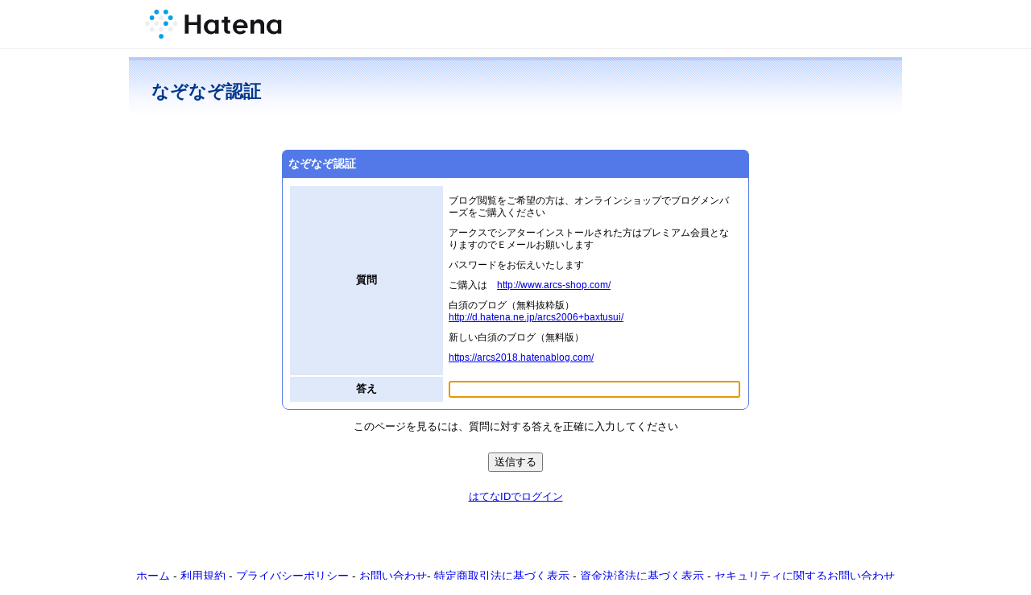

--- FILE ---
content_type: text/html; charset=utf-8
request_url: https://www.hatena.ne.jp/v/riddle?consumer_key=ekYzdC2EGLkUBw%3D%3D&location=https%3A%2F%2Fblog.hatena.ne.jp%2Flogin%3Fblog%3Dhttps%253A%252F%252Farcs2006.hatenablog.com%252Farchive%252F2019%252F7&via=200102&viewable_id=as%3A224%3A4612793%3A%3Aid%3Aarcs2006
body_size: 644
content:
<!DOCTYPE HTML>
<html lang=ja>
<title>はてな</title>
<body>
<form method=post action="https://www.hatena.ne.jp:443/v/riddle">
  <input type=hidden name="via" value="200102"><input type=hidden name="location" value="https://blog.hatena.ne.jp/login?blog=https%3A%2F%2Farcs2006.hatenablog.com%2Farchive%2F2019%2F7"><input type=hidden name="viewable_id" value="as:224:4612793::id:arcs2006"><input type=hidden name="consumer_key" value="ekYzdC2EGLkUBw==">
<script><!--
document.forms[0].submit();
//--></script>
自動的に移動しない場合は<input type=submit value="こちら">をクリックしてください。
</form>
</body>
</html>


--- FILE ---
content_type: text/html; charset=utf-8
request_url: https://www.hatena.ne.jp/v/riddle
body_size: 2863
content:
<!DOCTYPE HTML>
<html lang="ja"
    data-theme="myconfig"
    data-ten-notify-dimension-change=""
>
  <head><link rel=stylesheet href="//cdn.www.st-hatena.com/css/hatena/header.css?20180207">
    <link rel=stylesheet href="//cdn.www.st-hatena.com/css/base.css?20180207">
    <link rel=stylesheet href="//cdn.www.st-hatena.com/statics/css/hatena-www-jp.css?20180207">
    <link rel=stylesheet href="//cdn.www.st-hatena.com/css/touch/hatena-touch.css?20180207" media="only screen and (max-width: 640px)">
    <link rel=stylesheet href="//cdn.www.st-hatena.com/css/common/portal-touch.css?20180207" media="only screen and (max-width: 640px)">
    <link rel=stylesheet href="//cdn.www.st-hatena.com/css/userconfigauth-touch.css?20180207" media="only screen and (max-width: 640px)">
    <link rel=stylesheet href="//cdn.www.st-hatena.com/css/common/portal-touch-dsi.css?20180207" media="only screen and (max-width: 240px)"><link rel=stylesheet href="//cdn.www.st-hatena.com/css/myconfig.css?20180207"><meta name=viewport content="width=device-width">
    <title>なぞなぞ認証 - はてな</title>
    <style media="screen and (min-width: 641px)">
#header {
  height:37px;
  font-size:75%;
  background:#fff;
}

#header .service-logo {
  margin-top:8px;
  margin-bottom:9px;
  height:auto;
}

#header .header-window {
  right:7px;
}

#header #username-window {
  right:46px;
}

#header form.header-search {
  display:inline-block;
  margin-left:25px;
}

#langselector-button span {
  background:url(//www.hatena.com/css/hatena/dropdown.gif) center right no-repeat;
  padding-left:3px;
  padding-right:12px;
  display:block;
  cursor:pointer;
}

div#langselector ul li.selected {
  background:#eee;
  margin:0 3px;
  padding-left:4px;
  padding-right:3px;
  font-weight:bold;
}
    </style></head>
  <body id=""><style media="screen and (min-width: 641px)">
  #header {
    height:60px;
    font-size:75%;
    background:#fff;
    border-bottom: 1px solid #f0f0f0;
  }

  #header .service-logo {
    margin-top:8px;
    margin-bottom:9px;
    height:auto;
  }

  #header .service-logo-container {
    flex-grow: 1;
    margin: 0 20px;
  }

  #header .header-window {
    right:7px;
  }

  #header #header-body {
    height: 100%;
    display: flex;
    align-items: center;
  }

  #header ul.service-menu {
    position: inherit;
  }

  #header #username-window {
    right:46px;
  }

  #header form.header-search {
    display:inline-block;
    margin-left:25px;
  }

  #langselector-button span {
    background:url(//www.hatena.com/css/hatena/dropdown.gif) center right no-repeat;
    padding-left:3px;
    padding-right:12px;
    display:block;
    cursor:pointer;
  }

  div#langselector ul li.selected {
    background:#eee;
    margin:0 3px;
    padding-left:4px;
    padding-right:3px;
    font-weight:bold;
  }
</style>

<div id="header">
  <div id="header-body">
    <a href="http://www.hatena.ne.jp/" class="service-logo-container"><img class="service-logo" src="https://www.hatena.ne.jp/images/wwwridge/Hatena-logomark.svg" alt="はてな" title="はてな"></a></div></div>
<div id="container"><h1 class=page-title>なぞなぞ認証</h1><div id="body"><div id="container">
  <style scoped>
    .config-message {
      text-align: center;
    }
    #answer {
      width: 100%;
    }
    th {
      text-align: center;
    }
  </style><div id="body">
    <form method=post action="https://www.hatena.ne.jp/v/riddle">
      <input type=hidden name=viewable_id value="as:224:4612793::id:arcs2006"><input type=hidden name=consumer_key value="ekYzdC2EGLkUBw=="><input type=hidden name=location value="https://blog.hatena.ne.jp/login?blog=https%3A%2F%2Farcs2006.hatenablog.com%2Farchive%2F2019%2F7">
      <div class="window"><div class="title">なぞなぞ認証</div><script><!--
          if (window.top != window) {
            document.forms[document.forms.length-1].submit();
          }
        //--></script><table class="config">
            <tr>
              <th class="row">質問</th>
              <td><div class="section">
<p>ブログ閲覧をご希望の方は、オンラインショップでブログメンバーズをご購入ください</p>
<p>アークスでシアターインストールされた方はプレミアム会員となりますのでＥメールお願いします</p>
<p>パスワードをお伝えいたします</p>


<p>ご購入は　<a href="http://www.arcs-shop.com/">http://www.arcs-shop.com/</a></p>


<p>白須のブログ（無料抜粋版）　　<a href="http://d.hatena.ne.jp/arcs2006+baxtusui/">http://d.hatena.ne.jp/arcs2006+baxtusui/</a></p>


<p>新しい白須のブログ（無料版）</p>
<p><a href="https://arcs2018.hatenablog.com/">https://arcs2018.hatenablog.com/</a></p>
</div>
</td>

<!--<div class="section">
<p>ブログ閲覧をご希望の方は、オンラインショップでブログメンバーズをご購入ください</p>
<p>アークスでシアターインストールされた方はプレミアム会員となりますのでＥメールお願いします</p>
<p>パスワードをお伝えいたします</p>


<p>ご購入は　<a href="http://www.arcs-shop.com/">http://www.arcs-shop.com/</a></p>


<p>白須のブログ（無料抜粋版）　　<a href="http://d.hatena.ne.jp/arcs2006+baxtusui/">http://d.hatena.ne.jp/arcs2006+baxtusui/</a></p>


<p>新しい白須のブログ（無料版）</p>
<p><a href="https://arcs2018.hatenablog.com/">https://arcs2018.hatenablog.com/</a></p>
</div>
<div class="section">
<p>ブログ閲覧をご希望の方は、オンラインショップでブログメンバーズをご購入ください</p>
<p>アークスでシアターインストールされた方はプレミアム会員となりますのでＥメールお願いします</p>
<p>パスワードをお伝えいたします</p>


<p>ご購入は　<a href="http://www.arcs-shop.com/">http://www.arcs-shop.com/</a></p>


<p>白須のブログ（無料抜粋版）　　<a href="http://d.hatena.ne.jp/arcs2006+baxtusui/">http://d.hatena.ne.jp/arcs2006+baxtusui/</a></p>


<p>新しい白須のブログ（無料版）</p>
<p><a href="https://arcs2018.hatenablog.com/">https://arcs2018.hatenablog.com/</a></p>
</div>
ブログ閲覧をご希望の方は、オンラインショップでブログメンバーズをご購入ください
アークスでシアターインストールされた方はプレミアム会員となりますのでＥメールお願いします
パスワードをお伝えいたします


ご購入は　http://www.arcs-shop.com/


白須のブログ（無料抜粋版）　　http://d.hatena.ne.jp/arcs2006+baxtusui/


新しい白須のブログ（無料版）
https://arcs2018.hatenablog.com/-->

            </tr>
            <tr>
              <th class="row">答え</th>
              <td>
                <input name=riddle_answer value="" class=answer id=answer autofocus>
              </td>
            </tr>
          </table></div><p class="config-message">このページを見るには、質問に対する答えを正確に入力してください</p>

        <div class="config-button">
          <input type="submit" value="送信する" class="submit">
        </div><p class="config-message"><a href="https://www.hatena.ne.jp/login?location=https%3A%2F%2Fwww.hatena.ne.jp%2Fv%2Fcheck%3Fconsumer_key%3DekYzdC2EGLkUBw%253D%253D%26location%3Dhttps%253A%252F%252Fblog.hatena.ne.jp%252Flogin%253Fblog%253Dhttps%25253A%25252F%25252Farcs2006.hatenablog.com%25252Farchive%25252F2019%25252F7%26via%3D200102%26viewable_id%3Das%253A224%253A4612793%253A%253Aid%253Aarcs2006&amp;login_theme=viewable&amp;via=200102">はてなIDでログイン</a></form>
  </div>
</div>
        </div>
      </div><script src="//s.hatena.ne.jp/js/HatenaStar.js"></script>
    <script src="//cdn.www.st-hatena.com/js/locale-all.js?20180207"></script>
    <script src="//cdn.www.st-hatena.com/js/updu/ten-extras.js?20180207" charset=utf-8></script><div id="footer">
        <div class=footer-touch><nav class=""><div class="pagetop">
              <a href="#body">上へ</a>
            </div>
            <div id="footer-menu">
              <a href="http://www.hatena.ne.jp/my/"><img src="http://s.hatena.com/images/profile_guest.gif" class="icon profile-image" width="16" height="16" title="ゲスト" alt="ゲスト">ゲスト</a></div>
          </nav>
        </div>

        <div class=footer-pc>
          <div id="footmenu"><a href="http://www.hatena.ne.jp/">ホーム</a>
- <a href="http://www.hatena.ne.jp/rule/rule">利用規約</a>
- <a href="http://www.hatena.ne.jp/rule/privacypolicy">プライバシーポリシー</a>
- <a href="//www.hatena.ne.jp/faq/">お問い合わせ</a>- <a href="http://www.hatena.ne.jp/company/tokutei">特定商取引法に基づく表示</a> - <a href="http://www.hatena.ne.jp/company/shikin">資金決済法に基づく表示</a> - <a href="http://developer.hatena.ne.jp/ja/documents/security">セキュリティに関するお問い合わせ</a>
<script src="//www.hatena.com/js/header.ja.js" charset="utf-8"></script>
<script src="//www.hatena.com/js/Hatena/LangSelector.js" charset=utf-8></script>
          </div>
        </div></div>
      <script><!--
        new Ten.Widget.Frame().initDimensionChangeListener();
      --></script></body>
</html>


--- FILE ---
content_type: text/css
request_url: https://cdn.www.st-hatena.com/statics/css/hatena-www-jp.css?20180207
body_size: 8554
content:
body {
  margin: 0px;
  padding: 0px;
  text-align: center;
  background: #FFF;
}

input {
  vertical-align: middle;
}

label {
  cursor: pointer
}

#container {
  margin: 0px auto;
  width: 960px;
  font-size:90%;
}

.is_one_user #header {
  border-bottom:1px solid #ddd;
}

#breadcrumbs {
  text-align:left;
  padding:10px 0;
  font-size:80%;
}

#breadcrumbs a{
  text-decoration:none;
}

#breadcrumbs a:hover{
  text-decoration:underline;
}

h1 {
  background:url(/images/what/h2bg.gif) repeat-x;
  padding: 28px;
  margin-top: 10px;
  margin-bottom: 10px;
  color: #00378a;
  clear: both;
  font-size: 150%;
}

div.error-message p,div.message p,div.ok-message p{
  margin:0;
  padding:0;
}

div.message{
  margin-bottom:130px;
  margin-top:17px;
  padding:50px 20px;
  text-align:center;
  background:#EFEFFF;
  border:1px solid #B1B1C7;
  line-height:135%;
}

div.progress-message{
  text-align: center;
  line-height:1.35;
  font-weight: bold;
  color: #002D86;
  padding:50px 0 50px 0;
  margin:30px auto 70px auto;
  background:#eff3ff;
  border:1px solid #D7DEF4;
  width:580px;
}

div.progress-message span{
  padding-left:20px;
  background:url(/statics/images/indicator.gif) 0 50% no-repeat;
}

div.progress-message div.note {
  font-size: 90%;
  font-weight: normal;
  border: 0;
  padding: 0;
  margin: 0;
  color: #002D86;
  text-align: center;
}

.error-message {
  color: #9b2e2e;
}

div.error-message{
  font-weight: bold;
  background: #ffeed8 url(/statics/css/hatena/error-bg.gif) 8px 10px no-repeat;
  border: 1px solid #f5c8a7;
  margin:0.5em 0;
  padding: 12px 0.7em 12px 40px;
 _padding-top:7px;
 *padding-top:7px;
  clear:both;
  text-align:left;
  line-height:1.5;
}

div.error-message img{
  vertical-align:middle;
  margin-right:3px;
}

div.error-message span.note{
  font-weight:normal;
  font-size:90%;
}

.ok-message{
  color: #517b29;
}

div.ok-message{
  font-weight: bold;
  background: #e3f9db url(/statics/css/hatena/success-bg.gif) 8px 10px no-repeat;
  border: 1px solid #c5daba;
  margin:0.5em 0;
  padding: 12px 0.7em 12px 40px;
 _padding-top:7px;
 *padding-top:7px;
  clear:both;
  text-align:left;
  line-height:1.5;
}

div.message p, div.error-message p, div.ok-message p {
  margin: 0;
  padding: 0;
}

table.config td span.ok-message {
  font-size: 90%;
  background: url(/statics/css/hatena/success-bg-small.gif) 0 50% no-repeat;
  padding-left: 20px;
}

table.config td span.error-message {
  font-size: 90%;
  background: url(/statics/css/hatena/error-bg-small.gif) 0 50% no-repeat;
  padding-left: 20px;
}

table.config td div.error-message ,table.config td div.ok-message {
  font-size: 90%;
  background:transparent;
  padding: 3px 0;
  border: 0;
  font-weight: normal;
  margin: 0;
}

table.config td div.error-message ul,table.config td div.ok-message ul{
  margin:0;
  padding:0;
  list-style:none;
}

table.config td div.error-message{
  background: url(/statics/css/hatena/error-bg-small.gif) 0 4px no-repeat;
  padding-left:20px;
}

table.config td div.ok-message{
  background: url(/statics/css/hatena/success-bg-small.gif) 0 4px no-repeat;
  padding-left:20px;
}

#hatena-www-user-config table.config td a,
#hatena-www-register table.config td a,
#hatena-www-user-config-advanced table.config td a{
  font-size: 90%;
  background: url(/images/icon-out.gif) 0 50% no-repeat;
  padding-left: 13px;
  margin-left:10px;
}

ul#tab-menu {
  list-style: none;
  margin: 0 0 10px 0;
  padding: 0 0 0 5px;
  height: 30px;
  text-align:left;
}

ul#tab-menu li {
  display:inline;
  margin-right:4px;
  padding-right:8px;
 _padding-right:4px;
 *padding-right:4px;
  border-right:1px solid #999;
}

ul#tab-menu li a {
}

ul#tab-menu li.selected a {
  font-weight: bold;
  color: #333;
  text-decoration:none;
}

ul#tab-menu li img {
  display: none;
}

p.intro {
  text-align: left;
  line-height: 1.4;
  padding-bottom:0;
  margin-bottom:6px;
  padding-top:5px;
  margin-top:0;
  float:left;
}

table.config {
  border: 1px solid #ccc;
  width: 100%;
  font-size: 100%;
  clear:both;
}

table.config th {
  border: none;
  padding: 5px;
  background: #e0e9fa;
  color: black;
  white-space: nowrap;
}

table.config th.row {
  white-space: normal;
}

table.config th span.require{
  font-weight:normal;
  color:red;
  font-size:90%;
  color:#ba1f00;
  margin-left:5px;
}

table.config td {
  width: 75%;
  padding: 5px;
  background: #EEE;
  text-align: left;
}

table.config td input.text, table.config td input.password {
  width: 13em;
}

table.config td .note {
  padding-left: 10px;
  font-size: 90%;
  color:#666;
}

table.config td div.note{
  margin-top:0;
  border:0;
  padding-top:3px;
}

table.config td span.parent-child {
  font-size: 90%;
  color: #999;
  padding-left: 5px;
}

table.config td textarea{
  width:100%;
}


.config-button {
  padding: 10px;
  clear:both;
  text-align:center;
}

div.note{
  border: 1px dotted #999;
  margin-top: 20px;
  text-align: left;
  font-size: 90%;
}

div.note ul {
  list-style: circle;
  margin: 13px;
  padding: 0 0 0 20px;
}

div.note ul li {
  padding-bottom: 3px;
}

div.note ul ul {
  margin: 5px;
  padding: 0 0 0 15px;
}

#footer {
  margin: 20px auto 0 auto;
  width: 92%;
  font-size:90%;
}

#footer #copyright{
  padding-top:20px;
}

#hatena-www-login h1,#hatena-www-register h1, #hatena-www-reminder h1, #hatena-www-checkpassword h1,#hatena-www-oauth-login h1 {
  background: url(/images/what/h2bg_register.gif) top right no-repeat;
  margin-top:30px;
}

#hatena-www-oauth-delete h1, #hatena-www-oauth-oauth h1, #hatena-www-user-config h1, #hatena-www-user-config-account h1, #hatena-www-user-config-accept h1, #hatena-www-user-config-advanced h1, #hatena-www-user-config-profile h1, #hatena-www-user-config-mail h1, #hatena-www-user-config-password h1,#hatena-www-user-config-mobile h1,#hatena-www-user-config-affiliate h1, #hatena-www-user-config-auth h1, #hatena-www-user-config-auth-oauth h1, hatena-www-user-config-mail-upload h1, #hatena-www-user-config-mail-upload h1{
  padding:15px 0 10px 15px;
}

h1 img.profile-image{
  vertical-align:middle;
  margin-right:0.5em;
  border:1px solid #ccc;
  background:#fff;
  width:64px;
  height:64px;
}


#hatena-www-user-config-account table.config td{
  white-space:nowrap;
}

#hatena-www-register table.config {
  margin-bottom: 10px;
  border-collapse:collapse;
}

#hatena-www-register table.config th.row {
  white-space:nowrap;
  border:1px solid #C7D3E8
}

#hatena-www-register .config-button input.submit {
  margin: 10px;
}

#hatena-www-register table.config tr td {
  background:#fff;
  border:1px solid #ccc;
}

#hatena-www-register table.config tr td input.text, #hatena-www-register table.config tr td input.password{
  padding:3px;
 _padding:1px 0 0 1px;
}

#hatena-www-register table.config tr td .comment-title{
  padding:3px 0;
}

#hatena-www-register table.config tr td div.error-message {
  background:url(/statics/css/hatena/error-bg-small.gif) no-repeat 0 5px;
}

#hatena-www-register iframe.term-frame {
  border:1px solid #aaa;
  width:100%;
  height:10em;
 _overflow-x:hidden;
}

#hatena-www-register h1 {
  margin-bottom:0;
}

#hatena-www-login .config-button input.submit, #hatena-www-oauth-login .config-button input.submit {
  margin: 3px;
}

input#username-validate-button {
  margin-top:2px;
}

div.switch-ssl {
  padding:5px 0 5px 0;
  float:right;
  white-space:nowrap;
  text-align:right;
}

div.appendix {
  padding:5px;
  text-align:center;
}

.account-message {
  text-align:left;
  clear:both;
  padding-top:1px;
}

.account-message h3{
  border-left:5px solid #000;
  padding-left:5px;
  clear:both;
  line-height:1;
  padding-top:3px;
  padding-bottom:1px;
}

.account-message ul li{
  padding-bottom:3px;
  line-height:1.5;
}

.account-message .attention {
  padding:0 20px 20px 20px;
  line-height:1.5;
}

.account-message .attention h4{
  color:navy;
  margin:0;
  padding-bottom:5px;
}

table td.username a {
  font-weight: bold;
}

/* login,checkpassword change design */



#hatena-www-checkpassword #container{
  width:100%;
}

#hatena-www-checkpassword .popup {
  width:480px;
  background: url(/statics/images/config-window-popup-bottom.gif) bottom center no-repeat;
}

#hatena-www-checkpassword .popup .title{
  background: #5279e7 url(/statics/images/config-window-popup-top.gif) top center no-repeat;
}

#hatena-www-accept #header, #hatena-www-openid-approve #header, #hatena-www-extlogin #header, #hatena-www-login #header, #hatena-www-logout #header, #hatena-www-checkpassword #header, #hatena-www-register #header, #hatena-www-oauth-login #header{
  text-align: left;
  padding: 10px 0 0 5%;
}

#hatena-www-accept #header div#logo,
#hatena-www-openid-approve #header div#logo,
#hatena-www-extlogin #header div#logo,
#hatena-www-login #header div#logo,
#hatena-www-logout #header div#logo,
#hatena-www-checkpassword #header div#logo,
#hatena-www-register #header div#logo,
#hatena-www-oauth-login #header div#logo{
margin-left:0;
}

#hatena-www-accept #header ul.menu li#langselector-button,
#hatena-www-openid-approve #header ul.menu li#langselector-button,
#hatena-www-extlogin #header ul.menu li#langselector-button,
#hatena-www-login #header ul.menu li#langselector-button,
#hatena-www-logout #header ul.menu li#langselector-button,
#hatena-www-checkpassword #header ul.menu li#langselector-button,
#hatena-www-register #header ul.menu li#langselector-button,
#hatena-www-oauth-login #header ul.menu li#langselector-button{
display:inline;
font-size:80%;
position:absolute;
right:5%;
top:15px;
}

/* window */

.window{
  width: 580px;
  margin: 30px auto 0 auto;
  padding-bottom:8px;
  background: url(/statics/images/config-window-bottom.gif) bottom center no-repeat;
  text-align:left;
}

.window .title{
  background: #5279e7 url(/statics/images/config-window-top.gif) top center no-repeat;
  padding: 8px;
  font-weight: bold;
  color: #fff;
  font-size: 110%;
  text-align: left;
  position: relative;
}
.window .title .switch-ssl{
  font-size: 80%;
  position: absolute;
  top: 0;
  right: 0;
  padding: 8px 8px 0 0;
}

.window .title .switch-ssl a{
  font-weight: normal;
  color: #eff3ff;
}

.window p{
  padding-left:10px;
  font-size:90%;
}

.window table.config{
  margin: 8px 8px 0 8px;
  border: 0;
  width: 560px;
}

.window table.config th{
  white-space: nowrap;
  width:180px;
}

.window table.config td{
  background: #fff;
  width: auto;
}


.window div.error-message{
  border: 0;
  background: url(/statics/css/hatena/error-bg-small.gif) 0 13px no-repeat;
  padding-left: 18px;
  padding-bottom:3px;
  margin: 0 0 0 10px;
}

 .window div.error-message p{
  font-size: 90%;
}

#hatena-www-extlogin div.note, #hatena-www-login div.note, #hatena-www-checkpassword div.note, #hatena-www-oauth-login div.note {
  border: 0;
  width: 580px;
  margin: 30px auto 20px auto;
}


#hatena-www-user-config-account #body table.config td {
  background:#fff;
}

#hatena-www-user-config-account #body table.config tr.selected td {
  background:#ffffcc;
}

#hatena-www-user-config-account #body table.config tr.child td.username {
  padding-left:24px;
  background-image:url(/statics/images/child.gif);
  background-repeat:no-repeat;
}

a.icon-arrow {
  background: url(/statics/css/hatena/icon-arrow.gif) 0 50% no-repeat;
  padding-left:12px;
}

#hatena-www-user-config-account td.username a.icon-arrow {
  font-weight:normal !important;
  font-size:90%;
  margin-left:10px;
  float:right;
}

#hatena-www-user-config-account td.change {
  font-size:90%;
}

#hatena-www-register div#container {
  width:80%;
}

#hatena-www-register .error-message span.note {
  font-size:90%;
  font-weight:normal;
  display:block;
  padding-top:1em;
}

#hatena-www-register .error-input {
  border-color:#FF625A #E85B54 #E85B54 #FF625A;
  background:#fff;
}

#hatena-www-user-config-advanced .note .title {
  font-weight:bold;
  padding:7px 5px 0 7px;
}

ul.mymode {
  list-style: none;
  margin: 15px 0 10px 0;
  padding: 0 0 0 5px;
  background:url(/statics/css/hatena/tab-menu.gif) bottom left repeat-x;
  height: 30px;
}

ul.mymode li {
  margin: 0;
  padding: 7px 0 0 0;
 _padding: 7px 0 7px 0;
  width: 108px;
  float: left;
  text-align: center;
  background:#97b7f7 url(/statics/css/hatena/config-tab-off.gif) top center no-repeat;
  height: 22px;
  position:relative;
}

ul.mymode li.selected {
  padding-top: 8px;
  background:#fff url(/statics/css/hatena/config-tab-on.gif) top center no-repeat;
}

ul.mymode li a {
  color: #fff;
  display: block;
  text-decoration: none;
  width:100%;
}

ul.mymode li a:hover{
  text-decoration: underline;
}

ul.mymode li.selected a {
  font-weight: bold;
  color: #333;
}

ul.mymode li.mytab {
  display:none;
}

#hatena-www-user-config-account table.config td {
  vertical-align:top;
}

#hatena-www-user h1 img{
  vertical-align:middle;
  margin-right:10px;
}

#hatena-www-user h1 img{
  background:#fff;
  border:1px solid #ccc;
}

#hatena-www-user #footer{
  margin-top:200px;
}



.breadcrumbs {
  text-align:left;
  padding:15px 0 5px 15px;
}

.breadcrumbs img{
  vertical-align:middle;
  margin-right:4px;
  margin-bottom:3px;
}

#hatena-www-guide-mobile #container ,#hatena-www-guide-mobile-diary #container,#hatena-www-guide-mobile-bookmark #container, #hatena-www-guide-mobile-antenna #container ,#hatena-www-guide-mobile-rss #container,#hatena-www-guide-mobile-fotolife #container,#hatena-www-guide-mobile-question #container,#hatena-www-guide-mobile-more #container{
  width:710px;
  text-align:left;
  line-height:1.5;
}

h1.mobile {
  background:transparent;
  padding:0;
}

.main {
  padding-top:5px;
  width:447px;
  float:left;
  font-size:90%;
}

.sidebar {
  padding-top:5px;
  width:246px;
  float:right;
  text-align:center;
}

.sidebar .screenshot{
  background:url(/images/guide/ss-mobile-bg.gif) center bottom no-repeat;
  color:#fff;
  font-size:90%;
}

.sidebar .screenshot img{
  margin-bottom:0px;
}

.sidebar .screenshot p {
  padding-bottom:20px;
  margin-top:0;
}

.sidebar .screenshot p a{
  color:#fff;
  margin:0;
}

div.catch h2,div.catch-sub h2 {
  margin:0;
  padding:0;
  font-size:120%;
}

div.catch p {
  margin:5px 0 10px 35px;
}

div.catch-sub p{
  margin:5px 0 10px 25px;
}

div.access {
  background:#F9F3B2 url(/images/guide/access-bg.gif) bottom center no-repeat;
  font-size:90%;
  zoom:1;
  margin-top:20px;
  margin-bottom:20px;
}

div.access:after {
  display:block;
  content:"";
  clear:both;
}

div.access p{
  margin:0 0 0 0;
  padding:0 12px 10px 15px;
}

div.access img.qrcord{
  float:right;
  margin-top:-30px;
  margin-bottom:12px;
  position:relative;
  margin-left:5px;
}

div.access img.icon{
  margin:0 3px 2px 3px;
 _margin:0 2px 2px 2px;
 *margin:0 2px 2px 2px;
}

div.lineup {
  clear:both;
  background:#2BA9D3 url(/images/guide/lineup-bg.gif) bottom center no-repeat;
  zoom:1;
}

div.lineup:after {
  clear:both;
  content:"";
  display:block;
}

div.lineup h2 {
  margin:0;
}

div.lineup .left {
  width:340px;
  height:123px;
  overflow:hidden;
  float:left;
  clear:both;
  margin-bottom:10px;
  margin-left:10px;
 _margin-left:5px;
 *margin-right:5px;
}

div.lineup .right {
  width:340px;
  height:123px;
  overflow:hidden;
  float:right;
  margin-bottom:10px;
  margin-right:10px;
 _margin-right:5px;
 *margin-right:5px;
}

div.lineup h3 {
  font-size:90%;
  color:#1841ce;
  margin:10px 0 0 108px;
}

div.lineup h3 a{
  color:#1841ce;
  text-decoration:none;
}

div.lineup h3 img{
  vertical-align:middle;
  margin-right:3px;
  margin-bottom:2px;
}

div.lineup p {
  font-size:90%;
  margin:0 10px 0 108px;
  padding:3px 0;
  line-height:1.35;
}

div.lineup .more {
  text-align:right;
}

div.lineup .more a {
  color:#D92066;
  padding-left:12px;
  background:url(/images/guide/icon-arrow-mobile.gif) 0 50% no-repeat;
}

div.lineup #lineup-diary {
  background:url(/images/guide/lineup-diary-bg.gif) no-repeat;
}

div.lineup #lineup-antenna {
  background:url(/images/guide/lineup-antenna-bg.gif) no-repeat;
}

div.lineup #lineup-fotolife {
  background:url(/images/guide/lineup-fotolife-bg.gif) no-repeat;
}

div.lineup #lineup-bookmark {
  background:url(/images/guide/lineup-bookmark-bg.gif) no-repeat;
}

div.lineup #lineup-question {
  background:url(/images/guide/lineup-question-bg.gif) no-repeat;
}

div.lineup #lineup-rss {
  background:url(/images/guide/lineup-rss-bg.gif) no-repeat;
}

a.leftlink {
  display:block;
  height:105px;
  width:85px;
  float:left;
  margin-left:10px;
 _margin-left:5px;
  margin-top:10px;
}

div.more {
  margin-top:20px;
  clear:both;
  background:url(/images/guide/more-bottom-bg.gif) bottom center no-repeat;
}

div.more h2 img{
  margin-left:15px;
}

div.more h2{
  background:url(/images/guide/more-top-bg.gif) center center no-repeat;
  margin:0;
  position:relative;
}

div.more ul {
  list-style:none;
  margin:8px 25px;
  padding:0 0 15px 0;
  font-size:90%;
}

div.more ul li {
  padding-bottom:6px;
}

div.more ul li strong{
  color:#1a9bc3;
}

div.more ul.top li a {
  color:#D92066;
  padding-left:12px;
  background:url(/images/guide/icon-arrow-mobile.gif) 0 50% no-repeat;
}

.mobile-navigation {
  clear:both;
}

.mobile-navigation ul{
  list-style:none;
  margin:0;
  padding:0;

}

.mobile-navigation ul li{
  width:33%;
  float:left;
  padding:20px 0 40px 0;
}

.mobile-navigation ul li.center {
  text-align:center;
  line-height:2.5;
 _padding-top:30px;
 *padding-top:30px;
}

.mobile-navigation ul li.right{
  text-align:right;
  float:right
}

.mobile-navigation ul li img{
  vertical-align:middle;
  margin-right:4px;
  margin-bottom:3px;
}

#hatena-www-guide-mobile-more .catch h2 {
  margin-top:30px;
}

#hatena-www-guide-mobile-more .catch p {
  font-size:90%;
  margin-left:25px;
}



#hatena-www-user-config-mail-upload table.config {
  margin-bottom:1em;
}

#hatena-www-user-config-mail-upload table.config th{
  text-align:left;
}

#hatena-www-user-config-mail-upload table.config td{
  background:#fff;
}

#hatena-www-user-config-mail-upload .intro {
  padding:0 0 1em 0;
  line-height:1.5;
  text-align:left;
}

#hatena-www-user-config-mail-upload .intro form {
  display:block;
  text-align:center;
  padding:5px;
}

#hatena-www-user-config-mail-upload div.note ul ul {
  margin:5px 0 0 0;
}

#hatena-www-user-config-mail-upload p.description {
  text-align:left;
  line-height:1.35;
  margin:0 0 5px 0;
  padding:0;
}

#hatena-www-user-config-mail-upload p.address {
  text-align:left;
  font-weight:bold;
  margin:10px 0;
  font-size:110%;
}

#hatena-www-user-config-mail-upload ul.address {
  text-align:left;
  list-style:none;
  margin:10px 0;
  font-size:110%;
  padding:0;
  font-weight:bold;
}

#hatena-www-user-config-mail-upload ul.address li{
  padding-bottom:6px;
}

#hatena-www-user-config-mail-upload ul.address li span{
  font-weight:normal;
  font-size:80%;
  padding-left:5px;
  color:#666;
}

/***** FLOW *****/

ol.flow {
  list-style:none;
  margin:0;
  padding:5px 0;
  white-space: nowrap;
  width: 100%;
}

ol.flow li {
  float:left;
  height:31px;
  font-size:90%;
  color: #333;
  background:#e3e3e3 url(/statics/images/flow-gray.gif) top right no-repeat;
  line-height:2.3;
  margin-bottom:20px;
 _margin-bottom:0;
 *margin-bottom:0;
}

ol.flow li.selected {
  background:#5279e7 url(/statics/images/flow-on.gif) top right no-repeat;
  font-weight:bold;
  color:#fff;
}

ol.flow li.last{
  color: #9b2e2e;
  background:#ffeed8;
  font-weight: bold;
}

ol.flow li.last-selected{
  background:#5279e7;
  font-weight:bold;
  color:#fff;
}

ol.flow li span {
  background:url(/statics/images/flow_num_gray.gif) 0 -31px no-repeat;
  display: block;
  overflow:hidden;
  _width:100%;
  *width:100%;
  padding:0 20px;
}

ol.flow li.selected span {
  background:url(/statics/images/flow_num_on.gif) 0 -31px no-repeat;
}

ol.flow li.last span {
  background:url(/statics/images/flow_num_end.gif) 0 -31px no-repeat;
}
ol.flow li span.step1  { background-position: 0 -31px; }
ol.flow li span.step2  { background-position: 0 -71px; }
ol.flow li span.step3  { background-position: 0 -111px; }
ol.flow li span.step4  { background-position: 0 -151px; }
ol.flow li span.step5  { background-position: 0 -191px; }
ol.flow li span.step6  { background-position: 0 -231px; }
ol.flow li span.step7  { background-position: 0 -271px; }
ol.flow li span.step8  { background-position: 0 -311px; }
ol.flow li span.step9  { background-position: 0 -351px; }
ol.flow li span.step10 { background-position: 0 -391px; }

ol#flow-5 li{
  width:19.89%;
}

ol#flow-4 li{
  width:24.8%;
}

ol#flow-3 li{
  width:33.3%;
}

.hatena-module .hatena-modulebody ul li em{
  font-weight:bold;
  font-style:normal;
  text-decoration:underline;
}

.hatena-module .hatena-modulebody ul li strong{
  color:#EF3800;
  font-weight:bold;
  font-style:normal;
  text-decoration:underline;
}

#hatena-www-openid-approve .config-button {
  padding-bottom:
}

#hatena-www-openid-approve .config-button input {
  padding: 3px;
}

#hatena-www-openid-approve p {
  line-height: 1.7;
 _padding-bottom: 1em;
 *padding-bottom: 1em;
}

#hatena-www-openid-approve p strong {
  font-size: 120%;
}

#hatena-www-user-config-auth-login-permission table.config td {
  width: auto;
}

#hatena-www-user-config-auth h2 {
  text-align: left;
  font-size: 110%;
  padding: 10px 0 5px 0;
  margin: 0 0 10px 0;
  border-bottom:1px dotted #999;
}


#hatena-www-user-config-auth td a.icon-edit {
  font-weight:normal !important;
  font-size:90%;
  padding-left:12px;
  margin-left:10px;
  background: url(/images/common/edit.gif) 0 50% no-repeat;
  float:right;
}



#hatena-www-user-config-auth table.config td {
  background: #fff;
}

#hatena-www-user-config-auth table.config td.timestamp {
  color: #999;
  text-align: center;
}

#hatena-www-user-config-auth .openidaccount {
  text-align:left;
  font-size:120%;
  padding:10px;
  background:#e0e9fa;
  border:1px solid #C1CFEA;
  margin-bottom:10px;
  font-weight: bold;
  text-align: center;
}

#hatena-www-user-config-auth .disabled {
  color: #919db2;
}

#hatena-www-user-config-auth h3 div.openiddescription {
  padding: 5px 0;
}


#hatena-www-user-config-auth div.openiddescription {
  line-height:1.7;
}

#hatena-www-user-config-auth div.section {
  text-align: left;
}

#hatena-www-oauth-delete div.section, #hatena-www-oauth-oauth div.section, #hatena-www-user-config-auth-oauth div.section {
  width: 60%;
  margin: 10px auto;
  border: 1px solid #efefef;
}

#hatena-www-oauth-delete div.section h2, #hatena-www-oauth-oauth div.section h2, #hatena-www-user-config-auth-oauth div.section h2 {
  background: #97B7F7;
  color: #fff;
  margin: 0;
  font-size: 130%;
  padding: 5px;
}

#hatena-www-user-config-auth .switch-ssl {
  padding:4px 0;
}

#hatena-www-user-config-auth .switch-ssl img{
  display:none;
}


#hatena-www-user-config-auth table.config td div.note {
  margin-top: 5px;
  padding-top: 5px;
  border-top: 1px solid #eee;
}


#hatena-www-user-config-auth h3 {
  padding:2px 0 2px 7px;
  margin-bottom:5px;
  margin-top:25px;
  color:#00378a;
  font-size:110%;
  border-left:7px solid #5279E7
}


#hatena-www-user-config-auth h3.servicename {
  padding-left:0;
  border-left:0;
}
#hatena-www-user-config-auth p.service-description {
  margin:0;
  padding:0 0 8px 0;
  font-size:90%;
}

#hatena-www-user-config-auth div.openidaccount {
  margin-bottom:20px;
}


#hatena-www-user-config-auth table.config {
  border-collapse:collapse;
}

#hatena-www-user-config-auth table.config td, #hatena-www-user-config-auth table.config th{
  border:1px solid #C0CBDE;
}

#hatena-www-user-config-auth table td div.noi18n {
  padding-left:0;
  border-top:0 !important;
  padding-top:0 !important;
  line-height:1.35;
}



ul.service-selector {
  margin: 0;
  padding: 0;
}

ul.service-selector li {
  list-style-type: none;
  margin: 0;
  padding: 0;
}

#hatena-www-accept .window table td input {
  width:100%;
}

/* 記法 */

.window table td div.section h4,.window table td div.section h5 {
  margin:5px 0;
  padding:0;
}

.window td div.section p {
  margin:5px 0 10px 0;
  padding:0;
  line-height:1.35;
}

.window td div.section ul, .window td div.section ol {
  margin:5px 0 10px 23px;
  padding-left:0;
}

.window td div.section ul li,.window td div.section ol li{
  padding-bottom:3px;
  line-height:1.35;
}

.window td div.section pre {
  padding:5px;
  margin:5px 0 10px 0;
  background:#dedede;
  width:auto;
  overflow:hidden;
  font-size:90%;
}

.window td div.section blockquote {
  border:1px solid #dedede;
  margin:5px 0 10px 0;
  padding:5px;
}

.window td div.section table {
  width:auto;
  border:1px solid #dedede;
  border-collapse:collapse;
  line-height:1.35;
  margin:5px 0 10px 0;
}

.window td div.section table th{
  font-size:90%;
  background:#dedede;
  border:1px solid #cdcdcd;
  padding:3px;
}

.window td div.section table td{
  border:1px solid #dedede;
  font-size:90%;
  padding:3px;
}

.window td div.section dl {
  margin:5px 0 10px 0;
  line-height:1.35;
}

.window td div.section dl dt{
  font-weight:bold;
}

.window td div.section dl dd{
  margin:0 0 5px 0;
  padding:0;
}

.window td .section h3 {
  margin:5px 0 ;
  padding:0;
}

.only-content .window {
  width:auto;
}

.only-content .window table.config {
  width:auto;
}

.only-content#hatena-www-extlogin div.note, 
.only-content#hatena-www-login div.note,
.only-content#hatena-www-checkpassword div.note,
.only-content#hatena-www-oauth-login div.note {
  width:auto;
}

  /* ここから、認証設定ページ用のCSS */

#hatena-www-user-config-accept table.config thead tr th {
  background: #97b7f7;
  color: #fff;
  text-align: left;
}

#hatena-www-user-config-accept table.config thead tr th a.edit{
  float: right;
  color: #fff;
  font-weight: normal;
  font-size: 90%;
}

#hatena-www-user-config-accept table.config thead tr th a.edit img{
  vertical-align: middle;
  margin-right: 3px;
}

#hatena-www-user-config-accept table.config {
  margin-bottom: 10px;
}

#hatena-www-user-config-accept table.config tr td.type{
  color: #577292;
}

#hatena-www-user-config-accept table.config tr td .hatena-id-icon {
  margin-right: 10px;
}

#hatena-www-user-config-accept  tr td .hatena-id-icon img{
  vertical-align: middle;
  margin-right: 3px;
  margin-bottom: 3px;
}

#hatena-www-user-config-accept .newaccept{
  padding: 15px 0 10px 0;
  font-weight: bold;
  text-align: left;
  font-size: 110%;
  clear: both;
}

#hatena-www-user-config-accept .newaccept input {
  padding: 3px;
}

#hatena-www-user-config-accept .newaccept input.text {
  width: 220px;
}


#hatena-www-user-config-accept table.config tr th.sub {
  white-space: nowrap;
  font-weight:normal;
}

#hatena-www-user-config-accept table.config tr.servicelist td {
  background: #fff;
}

#hatena-www-user-config-accept table.config tr.servicelist td h4 {
  font-size: 90%;
  margin: 3px;
  padding: 0 0 4px 0;
  border-bottom: 1px dotted #ccc;
}

#hatena-www-user-config-accept table.config tr.servicelist td ul {
  font-size: 90%;
  list-style: circle;
  margin: 10px 0 5px 22px;
  padding: 0px;
}

#hatena-www-user-config-accept table.config tr.servicelist td ul li{
  padding-bottom: 5px;
}

#hatena-www-user-config-accept table.config tr.servicelist td p {
  font-size:90%;
  margin:5px;
}

#hatena-www-user-config-accept table.config thead tr td {
  background:#97b7f7 !important;
}

#hatena-www-user-config-accept table.config tr td input{
  width:100%;
}

#hatena-www-user-config-accept table.config tr td textarea{
  height:150px;
  font-size:90%;
}

#hatena-www-user-config-accept table.grid-3 td{
  width:33%;
  padding:0;
  font-size:90%;
  border:1px solid #fff !important;
}

#hatena-www-user-config-accept table.grid-3 td input{
  width:auto !important;
}

#hatena-www-user-config-accept table.grid-3 td label {
  white-space:nowrap !important;
}

#hatena-www-user-config-accept table.config tr td.userid {
  line-height:1.5;
}

#hatena-www-user-config-accept table.config tr td.userid input.text {
  width:100px;
}

#hatena-www-user-config-accept tr td.userid input.button {
  width:auto;
}

#hatena-www-user-config-accept tr td.userid img.hatena-id-icon {
  margin:0 3px 3px 0;
  vertical-align:middle;
}

#hatena-www-user-config-accept tr td.userid img.delete {
  margin-left:2px;
  margin-right:5px;
  cursor: pointer;
}

/* 記法 */

#hatena-www-user-config-accept td div.section h3,td div.section h4,td div.section h5 {
  margin:5px 0;
  padding:0;
}

#hatena-www-user-config-accept td div.section p {
  margin:5px 0 10px 0;
  line-height:1.35;
}

#hatena-www-user-config-accept td div.section ul,td div.section ol {
  margin:5px 0 10px 23px;
  padding-left:0;
}

#hatena-www-user-config-accept td div.section ul li,td div.section ol li{
  padding-bottom:3px;
  line-height:1.35;
}

#hatena-www-user-config-accept td div.section pre {
  padding:5px;
  margin:5px 0 10px 0;
  background:#dedede;
  width:auto;
  overflow:hidden;
  font-size:90%;
}

#hatena-www-user-config-accept d div.section blockquote {
  border:1px solid #dedede;
  margin:5px 0 10px 0;
  padding:5px;
}

#hatena-www-user-config-accept td div.section table {
  width:auto;
  border:1px solid #dedede;
  border-collapse:collapse;
  line-height:1.35;
  margin:5px 0 10px 0;
}

#hatena-www-user-config-accept td div.section table th{
  font-size:90%;
  background:#dedede;
  border:1px solid #cdcdcd;
  padding:3px;
}

#hatena-www-user-config-accept td div.section table td{
  border:1px solid #dedede;
  font-size:90%;
  padding:3px;
}

#hatena-www-user-config-accept td div.section dl {
  margin:5px 0 10px 0;
  line-height:1.35;
}

#hatena-www-user-config-accept td div.section dl dt{
  font-weight:bold;
}

#hatena-www-user-config-accept td div.section dl dd{
  margin:0 0 5px 0;
  padding:0;
}


#hatena-www-user-config-accept table.config {
  border-collapse:collapse;
  border:1px solid #97b7f7;
}

#hatena-www-user-config-accept table.config thead th{
  border:1px solid #97b7f7 !important;
  font-size:120%;
  padding-top:8px;
}

#hatena-www-user-config-accept table.config thead th a{
  font-size:70% !important;
}

#hatena-www-user-config-accept table.config td img.hatena-id-icon {
  margin-right:3px !important;
  vertical-align:middle;
}


#hatena-www-user-config-accept table.config tr th {
  text-align:left;
  padding-left:10px;
  padding-right:10px;
  background:#efefef;
  border:1px solid #ccc;
}

#hatena-www-user-config-accept table.config tr td {
  background:#fff;
  border:1px solid #cdcdcd;
  width:auto;
}

#hatena-www-user-config-accept table.config th.denycell {
  background:#FFE9DE;
  border:1px solid #F7C8B0;
  color:#C55454;
  width:30px;
  text-align:center;
}


#hatena-www-user-config-accept table.config th.okcell {
  background:#e0e9fa;
  border:1px solid #BCCDEC;
  color:#2C58AA;
  width:30px;
  white-space:nowrap;
  text-align:center;
}

#hatena-www-user-config-accept table.config tr th.sub {
  width:65px !important;
  white-space:nowrap;
  text-align:center;
}

#hatena-www-user-config-accept table.config tr th.sub2 {
  width:90px !important;
  white-space:nowrap;
  text-align:center;
}

/* 後で消す */

#hatena-www-register ol.flow li.last span {
  background:url(/statics/css/hatena/flow_num_end.gif) 0 -31px no-repeat;
}

#hatena-www-register ol.flow li span.step4 {
  background-position:0 -151px;
}

#hatena-www-register ol.flow li.last {
  background:#D7F5BA none repeat scroll 0 0;
  color:#428521;
}

div#simple-header {
  background:#fff;
  text-align:left;
}

div#simple-header div#logo img {
  vertical-align:top;
  margin-top:9px;
  margin-left:15px;
  margin-right:15px;
}

div#simple-header ul.menu{
  margin:0;
  padding:0;
  position:absolute;
  top:12px;
  right:12px;
  font-size:80%;
  list-style:none;
}

div#simple-header ul.menu li a{
  color:#1841ce;
  text-decoration:none;
}

div#simple-header ul.menu li a:hover{
  text-decoration:underline;
}

div#simple-header ul.menu li {
  display:inline;
  margin-left:12px;
  color:#333;
}

div#simple-header ul.menu li.welcome a{
  padding-left:0;
  background:transparent;
  color:#333;
  font-weight:bold;
}

#hatena-www-register div#body{
  text-align:left;
  line-height:1.5;
}


#hatena-www-register div.parent-note {
  font-weight:bold;
  padding:0 7px;
  border:1px solid #F5C8A7;
  clear:both;
  font-size:80%;
}

#hatena-www-register p.parent-message, p.credit-message {
  font-size:80%;
  margin:10px 0;
}

#hatena-www-register div.child-message {
  font-weight:bold;
  font-size:140%;
  clear:both;
  letter-spacing:-0.5px;
}

div#what-is-security-code p {
  margin-top:0;
}

p.credit-message {
  margin-top:0;
}

#hatena-www-register h2 {
  background:#fff;
  color:#333;
  font-size:120%;
  margin-bottom:0;
  padding:0;
  border-top:1px solid #dedede;
  padding:5px 0 0 0;
}

#hatena-www-register h2.credit {
  border-top:0;
  padding-top:0;
}

#hatena-www-register div.config-button {
  text-align:center;
}

#hatena-www-register div.note {
  clear:both;
}

#hatena-www-register div.note h3{
  padding:10px 0 0 15px;
}

.external-service-favicon {
  vertical-align:middle;
  margin-right:3px;
  margin-bottom:3px;
}

#hatena-www-user-config-auth-consumer-notes p {
  line-height:1.7;
}

#hatena-www-user-config-auth-consumer-notes ul {
  margin-left:0;
  padding-left:15px;
  line-height:1.7;
}

#hatena-www-oauth-authorize .submit{
  text-align:center;
}


#hatena-www-oauth-authorize .submit input {
  font-size:110%;
  margin:20px 4px 0 4px;
  padding:5px;
}

#hatena-www-oauth-authorize .config {
  font-size:80%;
  line-height:1.7;
}

#hatena-www-user-config-auth table.config td.servicename {
  width:10%;
  white-space:nowrap;
  text-align:center;
}

#hatena-www-user-config-auth table.config td.servicename p{
  margin:0;
  padding:0;
}

#hatena-www-user-config-auth table.config td.servicename img {
  margin-bottom:5px;
}

#hatena-www-user-config-auth table.config td.servicename a {
  color:#333;
}

#hatena-www-user-config-auth table.config td.timestamp{
  text-align:left;
}

#hatena-www-user-config-auth table.config td.status {
  width:15%;
  text-align:center;
}

#hatena-www-user-config-auth table.config td.edit{
  width:15%;
  text-align:center;
  white-space:nowrap;
}

#hatena-www-user-config-auth table.config td.logo {
  width:200px;
  text-align:center;
}

#hatena-www-user-config-auth table.config td.account{
  white-space:nowrap;
  text-align:center;
}

#hatena-www-oauth-authorize .section {
  padding:12px;
  line-height:1.5;
}

#hatena-www-oauth-authorize .section a.username img{
  vertical-align:middle;
  margin-right:3px;
  margin-bottom:2px;
}

#hatena-www-oauth-authorize .section img.consumer-logo {
  float:right;
  margin:0 0 4px 7px;
}

#hatena-www-oauth-authorize .config.token-scope {
  border-top:1px solid #c0cbde;
  border-bottom:1px solid #c0cbde;
  border-collapse:collapse;
  margin-left:0;
  width:555px;
}

#hatena-www-oauth-authorize .config.token-scope th{
  font-weight:bold;
  background:#e0e9fa;
}


#hatena-www-oauth-authorize .no-user {
  margin-top:20px;
}

#hatena-www-oauth-authorize .no-user table.config {
  margin-left:0;
  margin-top:4px;
}

#hatena-www-oauth-authorize .no-user p{
  margin:0;
  padding:0;
  font-weight:bold;
}


#hatena-www-user-config-auth-develop-item #hatena-www-user-config-auth h3 {
  margin-bottom:10px;
}

#hatena-www-user-config-auth-develop-item table.config p {
  margin:5px 0;
  padding:0;
}

#hatena-www-user-config-auth-develop-item table.config .check {
  width:1%;
}
#hatena-www-user-config-auth-develop-item table.config .scopename {
  width:30%;
}
#hatena-www-user-config-auth-develop-item table.config .status {
  width:10%;
}
#hatena-www-user-config-auth-develop-item table.config .function {
  width:50%;
  white-space:nowrap;
}

#hatena-www-user-config-auth-develop-item table.config .help {
  white-space:nowrap;
}

#hatena-www-user-config-auth-develop-item .submit{
  text-align:center;
  padding-top:15px;
  margin-bottom:15px;
}

#hatena-www-user-config-auth-develop-item .submit input{
  font-size:120%;
  padding:5px ;
}


#hatena-www-user-config-auth-develop-item ul.note{
  margin-left:0;
  padding-left:15px;
}

#hatena-www-user-config-auth-develop-item ul.note li{
  line-height:1.7;
  font-size:80%;
}

#hatena-www-user-config-auth-develop-item .private img {
  vertical-align:middle;
  margin-left:5px;
  margin-bottom:3px;
  background:#ffffff;
}

#hatena-www-user-config-auth-develop-item .profile-image {
  vertical-align:middle;
  margin-right:3px;
  margin-bottom:2px;
}

#hatena-www-user-config-auth-develop-item .note {
  line-height:1.7;
}

#hatena-www-user-config-auth-develop-item .delete{
  margin-top:7px;
}

#hatena-www-user-config-auth-provider h3 {
  border-left:0;
  padding-left:0;
}

#hatena-www-user-config-auth-provider h3 img {
  vertical-align:middle;
  margin-right:5px;
}

#hatena-www-user-config-auth-provider .config td .serviec-icon-name p {
  display:inline;
}

#hatena-www-user-config-auth-provider .config td .serviec-icon-name img {
  vertical-align:middle;
}

#hatena-www-user-config-auth-provider img.profile-image {
  vertical-align:middle;
  margin-right:3px;
  margin-bottom:2px;
}

#hatena-www-user-config-auth-provider dl {
  margin:0;
  padding:0;
  line-height:1.5;
}

#hatena-www-user-config-auth-provider dl dt{
  font-weight:bold;
}

#hatena-www-user-config-auth-provider dl dd {
  margin:0;
  padding:0;
}

#hatena-www-user-config-auth-abuse .submit{
  text-align:center;
  padding-top:15px;
  margin-bottom:15px;
}

#hatena-www-user-config-auth-abuse .submit input{
  font-size:120%;
  padding:5px ;
}

/* Language selector */


#langselector {
  z-index:1000000;
  border:1px solid #ccc !important;
  margin:0 !important;
  padding:0 0 3px 0!important;
  font-size:85%;
  width:150px;
  top:33px !important;
}

div#langselector div#langselector-title {
  padding:3px 0 5px 3px;
  font-weight:bold;
  border-bottom:1px solid #ddd;
  margin:5px 3px 0 3px;
  line-height:1.5;
}

div#langselector ul{
  margin:0;
  padding:0;
  list-style:none;
}

div#langselector ul li{
  padding:3px 7px;
  line-height:1.5;
  margin:0;
  display:block;
  text-align:left;
}

div#langselector ul li a{
  color:#333;
  display:block;
  text-decoration:none;
}

div#langselector ul li a:hover{
  text-decoration:underline;
}

#header .header-notify .notify-count {
/*  top:-4px !important;*/
}

.facebook .window {
  background:url(/statics/images/config-window-bottom-facebook.png) center bottom no-repeat;
}

.facebook .window .title {
  background:#6f86b8 url(/statics/images/config-window-top-facebook.png) center top no-repeat;
}

.twitter .window {
  background:url(/statics/images/config-window-bottom-twitter.png) center bottom no-repeat;
}

.twitter .window .title {
  background:#74c5e3 url(/statics/images/config-window-top-twitter.png) center top no-repeat;
}

.window .title img {
  vertical-align:middle;
}

.oauth-message {
  width:560px;
  margin:0 auto;
  background:#eff3ff;
  padding:14px 10px;
  text-align:left;
  margin-bottom:-15px;
  border:1px solid #e0e9fa;
}

.oauth-message p{
  margin:0;
  padding:0;
}

.back-nav {
  padding-top:10px;
}

#hatena-www-login #header {
  background:transparent !important;
}

#hatena-www-login #header .menu #langselector-button {
  display:none !important;
}

.is_one_user h1 {
  background:transparent;
  padding-left:0 !important;
}

.is_one_user h1 img {
  border:0 !important;
}


.service-list .bt-area{
  width: 850px;
  margin: 30px auto 0;
}

.service-list .bt-area ul{
  margin: 25px 0 0 100px;
  padding: 0;
  overflow: hidden;
  list-style: none;
}

.service-list .bt-area li{
  width: 175px;
  float: left;
  padding-bottom: 10px;
  text-align: left;
  font-size: 14px;
}

.service-list .bt-area li img {
  vertical-align: middle;
  margin-right: 3px;
}

--- FILE ---
content_type: text/css
request_url: https://cdn.www.st-hatena.com/css/common/portal-touch.css?20180207
body_size: 1684
content:
.title b time {
  font-weight:bold;
  color:#fff;
}

.star-count-container{
  font-weight:bold;
}

.star-count-container img {
  vertical-align:middle;
  margin-right:3px;
  margin-bottom:5px;
  margin-left:5px;
}

.star-yellow {
  color:#FCB528;
}

.star-green {
  color:#3DCE24;
}

.star-red {
  color:#F32D46;
}

.star-blue {
  color:#159FDC;
}

.star-purple {
  color:#BE00BF;
}

.page-title img:first-child {
  width:48px;
  height:48px;
}

#container {
  overflow:hidden;
}

.pager {
  display: table;
  width: 90%;
  margin-left: auto;
  margin-right: auto;
}

.pager a {
  display: table-cell;
  padding: 3px;
  vertical-align: middle;
}

.pager a + a,
.pager a:only-child {
  text-align: right;
}

ul.list li .section span img,
ul.list li .profile-image,
ul.list li .profile-icon {
  vertical-align:middle;
  margin:0 3px 3px 3px;
}

.block-link.list li a img.profile-image {
  vertical-align:middle;
  margin-bottom:3px;
  margin-right:3px;
}

.star-quote {
  margin-top: 0;
  margin-bottom: 0;
}

img.emoji {
  display:inline;
  border-style:none;
}

/* ====== FOOTER ====== */

div#footer-menu {
    background: none repeat scroll 0 0 #dedede;
    border-top: 1px solid #aaa;
    margin: 0;
    padding: 5px 0;
    text-align: center;
}

div#footer-menu a {
    color: #3C4651;
    display: inline-block;
    font-size: 80%;
    margin-right: 0;
    padding: 5px 4px 5px 17px;
    text-shadow: 0 1px 0 white;
}

div#footer-menu img {
    margin-bottom: 0;
}
a.pcpage {
    background: url("[data-uri]") no-repeat scroll 0 7px transparent;
}
a.menu {
background: url([data-uri]) no-repeat 0% 5px;
}

div.pagetop {
    margin-top: 7px;
    padding-right: 13px;
    text-align: right;
}

div.pagetop a {
    font-size: 75%;
    font-weight: bold;
    padding-left: 18px;
        color:#222222;
}

/* Language selector */

.langselector-container {
  display:block;
  position:relative;
}

.localepanel {
  display: none;
  text-align: left;
}
.localepanel.shown {
  display: block;
  position: absolute;
  z-index: 100000;
}

body div#langselector,
.localepanel {
  z-index:1000000;
  border:1px solid #ccc !important;
  margin:0 !important;
  padding:0 0 3px 0!important;
  font-size:75%;
  background:#fff;
  width:80%!important;
  left:10%!important;
  top:auto!important;
  bottom: 33px;
}


.localepanel h2 {
  padding:3px 0 5px 3px;
  font-weight:bold;
  border-bottom:1px solid #ddd;
  margin:5px 3px 3px 3px;
  line-height:1.5;
  font-size:100%;
  text-decoration:none;
  text-align:left;
}

.localepanel ul{
  margin:0;
  padding:0;
  list-style:none;
}

.localepanel  ul li{
  padding:3px 4px;
  margin:0 3px;
  line-height:1.5;
  text-align:left;
  float:none !important;
}

.localepanel  ul li.selected{
  background:#eee;
  font-weight:bold;
}


.localepanel  ul li.selected a{
  text-decoration:none;
}

body div#langselector ul li a,
.localepanel  ul li a{
  color:#333;
  display:block;
  text-decoration:none;
  background-image:none;
}

.localepanel  ul li a:hover{
  text-decoration:underline;
}

.localepanel  ul li.selected a:hover{
  text-decoration:none;
}

.localepanel-lang {
  border-bottom:1px solid #ccc;
  padding-bottom:5px;
}



--- FILE ---
content_type: text/css
request_url: https://cdn.www.st-hatena.com/css/common/portal-touch-dsi.css?20180207
body_size: 41
content:
div#container {
  width: 240px;
  overflow: hidden;
}

.button.more {
  width: 220px;
  font-size: 120%;
}
.button.more img.emoji {
  vertical-align: top;
}
